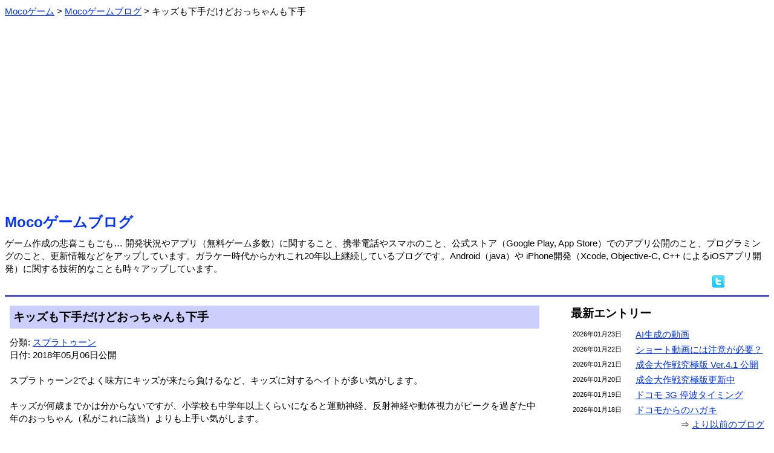

--- FILE ---
content_type: text/html; charset=Shift_JIS
request_url: https://m-app.jp/blog/?date=2018-05-06
body_size: 3893
content:
<html xmlns:og="http://ogp.me/ns#" xmlns:fb="http://www.facebook.com/2008/fbml"><head>
<meta http-equiv='Content-Type' content='text/html;charset=Shift_JIS'>
<meta property="og:type" content="game" />
<meta property="og:title" content="キッズも下手だけどおっちゃんも下手：Mocoゲームブログ" />
<meta property="og:url" content="https://m-app.jp/blog/?date=2018-05-06" />
<meta property="og:site_name" content="Mocoゲーム" />
<meta property="og:image" content="https://m-app.jp/app/Rugby/RugbySS1.png" />
<meta property="og:description" content="スプラトゥーン2でよく味方にキッズが来たら負けるなど、キッズに対するヘイトが多い気がします。キッズが何歳までかは分からないですが、小学校も中学年以上くら…" />
<meta property="fb:app_id" content="133969073345455" />
<meta name="twitter:card" content="summary" />
<meta name="twitter:site" content="@MocoGames" />
<title>キッズも下手だけどおっちゃんも下手：Mocoゲームブログ</title>
<script type="application/ld+json">
{
    "@context": "https://schema.org",
    "@type": "BlogPosting",
    "headline": "Analyzing Google Search traffic drops",
    "datePublished": "2018-05-06T09"
}
</script>
<style type="text/css">
body, td { line-height: 1.4; font-size: 15; }
font.fsize1 { font-size: 11; }
font.fsize2 { font-size: 13; }
font.fsize4 { font-size: 19; }
font.fsize5 { font-size: 24; }
a:link { color: #0033ff; }
a:visited { color: #6000ab; }
a:hover { color: #aa0000; }
.pankuzu ol li {
        display: inline;
        list-style-type: none;
}
.pankuzu ol {
 		margin: 0;
 		padding-left: 0;
}
body {
   font-family: 'Meiryo', "ヒラギノ角ゴ Pro W3", "ＭＳ Ｐゴシック", "Osaka", sans-serif;
}
.scroll {
	overflow-x: auto;
	white-space: normal;
}
.scroll::-webkit-scrollbar-track {
	background: #F1F1F1;
}
.scroll::-webkit-scrollbar-thumb {
	background: #BCBCBC;
}
</style>
<link rel="icon" href="/favicon.ico">
<link rel="apple-touch-icon" href="/apple-touch-icon.png" sizes="256x256">
</head><body link=#0000ff vlink=#0000ff>
<div class="pankuzu">
<ol itemscope itemtype="http://schema.org/BreadcrumbList"><li itemprop="itemListElement" itemscope itemtype="http://schema.org/ListItem">
<a itemprop="item" href="/">
<span itemprop="name">Mocoゲーム</span></a> &gt; 
<meta itemprop="position" content="1">
</li>
<li itemprop="itemListElement" itemscope itemtype="http://schema.org/ListItem">
<a itemprop="item" href="/blog/">
<span itemprop="name">Mocoゲームブログ</span></a> &gt; 
<meta itemprop="position" content="2">
</li>
<li>キッズも下手だけどおっちゃんも下手</li>
</ol></div><br>
<center><script async src="https://pagead2.googlesyndication.com/pagead/js/adsbygoogle.js?client=ca-pub-2665966468390140"
     crossorigin="anonymous"></script>
<!-- BANNER 2022 -->
<ins class="adsbygoogle"
     style="display:block"
     data-ad-client="ca-pub-2665966468390140"
     data-ad-slot="2990091155"
     data-ad-format="auto"
     data-full-width-responsive="true"></ins>
<script>
     (adsbygoogle = window.adsbygoogle || []).push({});
</script></center><br><font class="fsize5"><b><a href="./" style="text-decoration: none;">Mocoゲームブログ</a></b></font><br><img src=/image/spacer.gif height=8><br>ゲーム作成の悲喜こもごも… 開発状況やアプリ（無料ゲーム多数）に関すること、携帯電話やスマホのこと、公式ストア（Google Play, App Store）でのアプリ公開のこと、プログラミングのこと、更新情報などをアップしています。ガラケー時代からかれこれ20年以上継続しているブログです。Android（java）や iPhone開発（Xcode, Objective-C, C++ によるiOSアプリ開発）に関する技術的なことも時々アップしています。<div align="right"><a href="//twitter.com/share?count=horizontal&original_referer=https%3A%2F%2Fm-app.jp%2Fblog%2F%3Fdate%3D2018-05-06&text=Moco%E3%82%B2%E3%83%BC%E3%83%A0&url=https%3A%2F%2Fm-app.jp%2Fblog%2F%3Fdate%3D2018-05-06" target=_blank><img src="/image/twitter.png" border=0 alt="ツイートする"></a> <iframe src="//www.facebook.com/plugins/like.php?app_id=102193826539996&href=https%3A%2F%2Fm-app.jp%2Fblog%2F&send=false&layout=button_count&show_faces=false&action=like&colorscheme=light" scrolling="no" frameborder="0" style="border:none; overflow:hidden; width:70px; height:21px;" allowTransparency="true"></iframe> </div><hr color=#0000ff>
<table border=0 width=100% cellpadding=6><tr><td valign=top>
<table border=0 cellspacing=0 cellpadding=6 width=100%><tr><td bgcolor=#cccffc><font class="fsize4"><b>キッズも下手だけどおっちゃんも下手</b></font></td>
</tr></table>
<img src=/image/spacer.gif height=12><br>
分類: <a href=./?act=showcontent&contid=16>スプラトゥーン</a><br>日付: 2018年05月06日公開<br><br>
スプラトゥーン2でよく味方にキッズが来たら負けるなど、キッズに対するヘイトが多い気がします。<br />
<br />
キッズが何歳までかは分からないですが、小学校も中学年以上くらいになると運動神経、反射神経や動体視力がピークを過ぎた中年のおっちゃん（私がこれに該当）よりも上手い気がします。<br />
<br />
でも、あまり中年のおっちゃんへのヘイトはないですよね。結構、おっちゃんゲーマーも多いと思うのですが。<br />
<br />
ところで、キッズネームだからキッズとかよく言われますが、親馬鹿で親がキッズネームを使っていることが多いと思います。<br />
<br />
キッズあってこそのNintendo Switchなので、少しキッズをフォローしてみました。<br />
<br><br><font class="fsize4"><b>アプリゲーム紹介</b></font><br>Mocoゲーム作成で比較的人気の無料ゲーム <a href="/app/Rugby/" style="text-decoration: none;">がちんこラグビー</a> を公開中です。Google Play 及び App Store でダウンロード可能です。<br><br><font class="fsize4"><b>コメント・返信</b></font><br>コメント・返信をしたい方は、<a href="https://twitter.com/MocoGames/status/993050160916660224">Twitter</a>より可能です。フォローしていない方でもダイレクトメッセージ受け付けています。<br><br><hr><br><center><script async src="https://pagead2.googlesyndication.com/pagead/js/adsbygoogle.js?client=ca-pub-2665966468390140"
     crossorigin="anonymous"></script>
<!-- SQUARE 2022 -->
<ins class="adsbygoogle"
     style="display:block"
     data-ad-client="ca-pub-2665966468390140"
     data-ad-slot="4780264091"
     data-ad-format="auto"
     data-full-width-responsive="true"></ins>
<script>
     (adsbygoogle = window.adsbygoogle || []).push({});
</script></center><img src="/image/tamablue.gif"> <font class="fsize4"><b>関連ブログ</b></font><br><img src=/image/spacer.gif height=8><br>
　<img src="/image/listpink.gif"><a href=./?date=2018-04-30>回線がかなり改善されましたが・・・</a><br>
　<img src="/image/listpink.gif"><a href=./?date=2018-04-25>スプラトゥーン2のアップデート</a><br>
　<img src="/image/listpink.gif"><a href=./?date=2018-04-22>経験値もったいない症候群</a><br>
　<img src="/image/listpink.gif"><a href=./?date=2018-04-21>スプラトゥーン2フェスのアイデア</a><br>
<br>
<img src="/image/tamablue.gif"> <font class="fsize4"><b>前後のブログ</b></font><br><img src=/image/spacer.gif height=8><br>
　<img src="/image/listorange.gif"><font class="fsize1">2018年05月09日 </font><a href=./?date=2018-05-09>Nintendo Switch Online のこと</a> <br>
　<img src="/image/listorange.gif"><font class="fsize1">2018年05月08日 </font><a href=./?date=2018-05-08>ブログへのコメント・返信機能を追加</a> <br>
　<img src="/image/listorange.gif"><font class="fsize1">2018年05月07日 </font><a href=./?date=2018-05-07>アプリをアップデートすると動作が遅くなる場合</a> <br>
　<img src="/image/listorange.gif"><font class="fsize1">2018年05月06日 </font><a href=./?date=2018-05-06>キッズも下手だけどおっちゃんも下手</a> <font color=#cc7700><b>≪</b></font><br>
　<img src="/image/listorange.gif"><font class="fsize1">2018年05月05日 </font><a href=./?date=2018-05-05>AIは弱いと言うか、勝負は勝ちやすい方が良いのか？</a> <br>
　<img src="/image/listorange.gif"><font class="fsize1">2018年05月04日 </font><a href=./?date=2018-05-04>麻雀でいろいろ言われているのですが・・・</a> <br>
<div align=right>⇒ <a href=./?act=showlist&pid=3842>より最新のブログ</a></div><div align=right>⇒ <a href=./?act=showlist&pid=3806>より以前のブログ</a></div><table border=0 cellspacing=24 cellpadding=6 align=center><tr><td bgcolor=#cccffc align=center width=160><a href=./ style="text-decoration: none;">ブログTOP</a></td>
<td bgcolor=#cccffc align=center width=160><a href=../ style="text-decoration: none;">Mocoゲーム</a></td>
<td bgcolor=#cccffc align=center width=160><a href=./wday/whatday.cgi style="text-decoration: none;">今日は何の日</a></td>
</tr></table>

</td><td width=24></td><td width=320 valign=top>
<font class="fsize4"><b>最新エントリー</b></font><br><img src=/image/spacer.gif height=8><br>
<table border=0 width=100%>
<tr><td width=100><font class="fsize1">2026年01月23日</font></td><td><a href=./?date=2026-01-23>AI生成の動画</a> </td></tr>
<tr><td width=100><font class="fsize1">2026年01月22日</font></td><td><a href=./?date=2026-01-22>ショート動画には注意が必要？</a> </td></tr>
<tr><td width=100><font class="fsize1">2026年01月21日</font></td><td><a href=./?date=2026-01-21>成金大作戦究極版 Ver.4.1 公開</a> </td></tr>
<tr><td width=100><font class="fsize1">2026年01月20日</font></td><td><a href=./?date=2026-01-20>成金大作戦究極版更新中</a> </td></tr>
<tr><td width=100><font class="fsize1">2026年01月19日</font></td><td><a href=./?date=2026-01-19>ドコモ 3G 停波タイミング</a> </td></tr>
<tr><td width=100><font class="fsize1">2026年01月18日</font></td><td><a href=./?date=2026-01-18>ドコモからのハガキ</a> </td></tr>
</table>
<div align=right>⇒ <a href=./?act=showlist&pid=6281>より以前のブログ</a></div><br>
<font class="fsize4"><b>コンテンツ分類</b></font><br><img src=/image/spacer.gif height=8><br>
　<img src="/image/listmura.gif"><a href=./?act=showcontent&contid=34>AI（人工知能）の話 (53)</a><br>　<img src="/image/listmura.gif"><a href=./?act=showcontent&contid=26>YouTuberと動画サイト (87)</a><br>　<img src="/image/listmura.gif"><a href=./?act=showcontent&contid=22>いろいろ (380)</a><br>　<img src="/image/listmura.gif"><a href=./?act=showcontent&contid=21>いろいろレビュー (27)</a><br>　<img src="/image/listmura.gif"><a href=./?act=showcontent&contid=3>アプリの事 (387)</a><br>　<img src="/image/listmura.gif"><a href=./?act=showcontent&contid=36>アプリストアの話 (287)</a><br>　<img src="/image/listmura.gif"><a href=./?act=showcontent&contid=20>アプリ公開情報 (375)</a><br>　<img src="/image/listmura.gif"><a href=./?act=showcontent&contid=14>アプリ更新/修正情報 (277)</a><br>　<img src="/image/listmura.gif"><a href=./?act=showcontent&contid=24>クイズいろいろ (40)</a><br>　<img src="/image/listmura.gif"><a href=./?act=showcontent&contid=15>ゲーム全般 (741)</a><br>　<img src="/image/listmura.gif"><a href=./?act=showcontent&contid=16>スプラトゥーン (234)</a><br>　<img src="/image/listmura.gif"><a href=./?act=showcontent&contid=12>スポーツの話 (220)</a><br>　<img src="/image/listmura.gif"><a href=./?act=showcontent&contid=7>スマートフォンの話 (586)</a><br>　<img src="/image/listmura.gif"><a href=./?act=showcontent&contid=8>タブレットの話 (104)</a><br>　<img src="/image/listmura.gif"><a href=./?act=showcontent&contid=27>テレビの話 (29)</a><br>　<img src="/image/listmura.gif"><a href=./?act=showcontent&contid=10>ネットの話 (104)</a><br>　<img src="/image/listmura.gif"><a href=./?act=showcontent&contid=9>パソコンの話 (97)</a><br>　<img src="/image/listmura.gif"><a href=./?act=showcontent&contid=19>フォームへの返答 (39)</a><br>　<img src="/image/listmura.gif"><a href=./?act=showcontent&contid=28>プログラミングの話 (96)</a><br>　<img src="/image/listmura.gif"><a href=./?act=showcontent&contid=2>ページの事 (141)</a><br>　<img src="/image/listmura.gif"><a href=./?act=showcontent&contid=11>ページ更新情報 (173)</a><br>　<img src="/image/listmura.gif"><a href=./?act=showcontent&contid=33>ポケモンGO（位置ゲー） (123)</a><br>　<img src="/image/listmura.gif"><a href=./?act=showcontent&contid=18>メルマガの事 (20)</a><br>　<img src="/image/listmura.gif"><a href=./?act=showcontent&contid=13>家電の話 (45)</a><br>　<img src="/image/listmura.gif"><a href=./?act=showcontent&contid=4>開発情報 (375)</a><br>　<img src="/image/listmura.gif"><a href=./?act=showcontent&contid=5>技術的な話 (99)</a><br>　<img src="/image/listmura.gif"><a href=./?act=showcontent&contid=6>携帯の話 (656)</a><br>　<img src="/image/listmura.gif"><a href=./?act=showcontent&contid=31>時事的な話題 (148)</a><br>　<img src="/image/listmura.gif"><a href=./?act=showcontent&contid=35>将棋の話 (58)</a><br>　<img src="/image/listmura.gif"><a href=./?act=showcontent&contid=1>独り言 (86)</a><br><br><font class="fsize4"><b>カレンダー</b></font><br><img src=/image/spacer.gif height=0><br>
<pre>     <a href=./?act=showlist&year=2026&month=01>2026年01月</a>     <br>
             <a href=./?date=2026-01-01>1</a>  <a href=./?date=2026-01-02>2</a>  3<br> <a href=./?date=2026-01-04>4</a>  <a href=./?date=2026-01-05>5</a>  <a href=./?date=2026-01-06>6</a>  <a href=./?date=2026-01-07>7</a>  <a href=./?date=2026-01-08>8</a>  <a href=./?date=2026-01-09>9</a> 10<br><a href=./?date=2026-01-11>11</a> <a href=./?date=2026-01-12>12</a> <a href=./?date=2026-01-13>13</a> <a href=./?date=2026-01-14>14</a> <a href=./?date=2026-01-15>15</a> <a href=./?date=2026-01-16>16</a> 17<br><a href=./?date=2026-01-18>18</a> <a href=./?date=2026-01-19>19</a> <a href=./?date=2026-01-20>20</a> <a href=./?date=2026-01-21>21</a> <a href=./?date=2026-01-22>22</a> <a href=./?date=2026-01-23>23</a> 24<br>25 26 27 28 29 30 31</pre><div align=right>⇒ <a href="./?act=showcarlender">ブログカレンダー</a></div></td></table>

<br><br><a href="https://twitter.com/MocoGames?ref_src=twsrc%5Etfw" class="twitter-follow-button" data-size="large" data-lang="ja" data-show-count="false">Follow @MocoGames</a><script async src="https://platform.twitter.com/widgets.js" charset="utf-8"></script><br>ツイッターフォローお願いします。<hr color=#0000ff><center><address>(C)Mocoゲーム 2005-</address></center>


</body></html>


--- FILE ---
content_type: text/html; charset=utf-8
request_url: https://www.google.com/recaptcha/api2/aframe
body_size: 266
content:
<!DOCTYPE HTML><html><head><meta http-equiv="content-type" content="text/html; charset=UTF-8"></head><body><script nonce="eJNU05Yth4wYuavkhuCSTA">/** Anti-fraud and anti-abuse applications only. See google.com/recaptcha */ try{var clients={'sodar':'https://pagead2.googlesyndication.com/pagead/sodar?'};window.addEventListener("message",function(a){try{if(a.source===window.parent){var b=JSON.parse(a.data);var c=clients[b['id']];if(c){var d=document.createElement('img');d.src=c+b['params']+'&rc='+(localStorage.getItem("rc::a")?sessionStorage.getItem("rc::b"):"");window.document.body.appendChild(d);sessionStorage.setItem("rc::e",parseInt(sessionStorage.getItem("rc::e")||0)+1);localStorage.setItem("rc::h",'1769312288421');}}}catch(b){}});window.parent.postMessage("_grecaptcha_ready", "*");}catch(b){}</script></body></html>